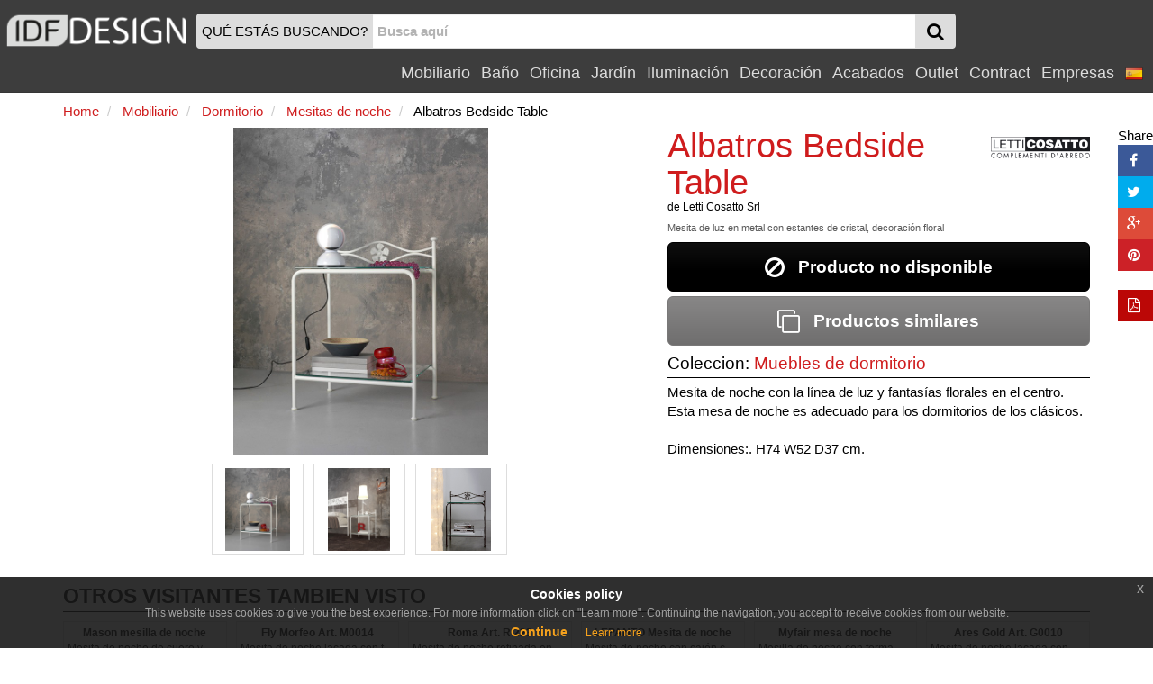

--- FILE ---
content_type: text/html
request_url: https://www.idfdesign.es/mesitas-de-noche/albatros-bedside-table.htm
body_size: 49657
content:
<!DOCTYPE html>
<html lang="es" xmlns="http://www.w3.org/1999/xhtml" prefix="og: http://ogp.me/ns#">
  <head>
    <meta http-equiv="X-UA-Compatible" content="IE=edge">
<meta charset="windows-1252">
<meta name="viewport" content="width=device-width, initial-scale=1, maximum-scale=1, minimum-scale=1, user-scalable=no">
<meta name="author" content="IDFdesign srl">
<meta name="apple-itunes-app" content="app-id=705832182">
<meta name="google-play-app" content="app-id=com.idfdesign.idfdesign">
<meta name="kindle-fire-app" content="app-id=com.idfdesign.idfdesign">
<meta name="language" content="es">




<link rel="apple-touch-icon" sizes="180x180" href="/apple-touch-icon.png">
<link rel="icon" type="image/png" href="/favicon-32x32.png" sizes="32x32">
<link rel="icon" type="image/png" href="/favicon-16x16.png" sizes="16x16">
<link rel="manifest" href="/manifest.json">
<link rel="mask-icon" href="/safari-pinned-tab.svg">
<link rel="shortcut icon" href="/favicon.ico">
<meta name="theme-color" content="#ffffff">
<link href="/responsive2/bootstrap/css/bootstrap.min.css" rel="stylesheet">
<link href="/responsive2/bootstrap-grid-h/bootstrap-grid-h.min.css" rel="stylesheet">
<link href="/responsive2/smartmenus/addons/bootstrap/jquery.smartmenus.bootstrap.min.css" rel="stylesheet">
<link href="/responsive2/font-awesome/css/font-awesome.min.css" rel="stylesheet">
<link href="/responsive2/flaticon/flaticon.min.css" rel="stylesheet">
<link href="/responsive2/formvalidation/css/formValidation.min.css" rel="stylesheet">
<link href="/responsive2/bootstrap3-dialog-master/css/bootstrap-dialog.min.css" rel="stylesheet">
<link href="/responsive2/css/jquery-eu-cookie-law-popup.min.css" rel="stylesheet">
<script>
(function(i,s,o,g,r,a,m){i['GoogleAnalyticsObject']=r;i[r]=i[r]||function(){
(i[r].q=i[r].q||[]).push(arguments)},i[r].l=1*new Date();a=s.createElement(o),
m=s.getElementsByTagName(o)[0];a.async=1;a.src=g;m.parentNode.insertBefore(a,m)
})(window,document,'script','//www.google-analytics.com/analytics.js','ga');

ga('create', 'UA-1724875-12', 'auto');
ga('send', 'pageview');
</script> 
    <link href="/responsive2/imagelightbox/imagelightbox.min.css" rel="stylesheet">
    <link href="/responsive2/owl-carousel-2-2.2.0/dist/assets/owl.carousel.min.css" rel="stylesheet">
    <link href="/responsive2/owl-carousel-2-2.2.0/dist/assets/owl.theme.default.min.css" rel="stylesheet">
    <link href="/responsive2/css/default-template.min.20170730.css" rel="stylesheet">

    <title>Mesita de luz en metal con estantes de cristal, decoración floral | IDFdesign</title>
    <meta name="description" CONTENT="Albatros Bedside Table de Letti Cosatto Srl: Mesita de noche con la línea de luz y fantasías florales - Consultar precios o m&aacute;s informaci&oacute;n!">
    <link rel="canonical" href="https://www.idfdesign.es/mesitas-de-noche/albatros-bedside-table.htm"> 
    
	<meta name="twitter:card" content="product">
    <meta name="twitter:title" content="Albatros Bedside Table de Letti Cosatto Srl">
    <meta name="twitter:description" content="Mesita de luz en metal con estantes de cristal, decoración floral">
    <meta name="twitter:image" content="https://www.idfdesign.es/imagenes/mesitas-de-noche/albatros-bedside-table-mesilla-de-noche.jpg">
	<meta name="twitter:image:alt" content="Albatros Bedside Table, Mesita de luz en metal con estantes de cristal, decoración floral">
	
	<meta property="og:locale" content="es_ES" />
	<meta property="og:locale:alternate" content="it_IT" />
	<meta property="og:locale:alternate" content="en_US" />
	<meta property="og:locale:alternate" content="de_DE" />
	<meta property="og:locale:alternate" content="fr_FR" />
	
    <meta property="og:title" content="Albatros Bedside Table de Letti Cosatto Srl" />
    <meta property="og:type" content="product" />
    <meta property="og:url" content="https://www.idfdesign.es/mesitas-de-noche/albatros-bedside-table.htm" />
	
	
	
    <meta property="og:image" content="https://www.idfdesign.es/imagenes/mesitas-de-noche/albatros-bedside-table-mesilla-de-noche.jpg" />
	<meta property="og:image:secure_url" content="https://www.idfdesign.es/imagenes/mesitas-de-noche/albatros-bedside-table-mesilla-de-noche.jpg" />
	<meta property="og:image" content="https://www.idfdesign.es/imagenes/mesitas-de-noche/albatros-bedside-table-muebles-con-cajones.jpg" />
<meta property="og:image:secure_url" content="https://www.idfdesign.es/imagenes/mesitas-de-noche/albatros-bedside-table-muebles-con-cajones.jpg" />
	<meta property="og:image" content="https://www.idfdesign.es/imagenes/mesitas-de-noche/albatros-bedside-table-dormitorio-de-estilo-clasico.jpg" />
<meta property="og:image:secure_url" content="https://www.idfdesign.es/imagenes/mesitas-de-noche/albatros-bedside-table-dormitorio-de-estilo-clasico.jpg" />
	
	
	
	
	<meta property="og:image:alt" content="Albatros Bedside Table, Mesita de luz en metal con estantes de cristal, decoración floral" />	
    <meta property="og:description" content="Mesita de luz en metal con estantes de cristal, decoración floral" />
	
    <link hreflang="es" rel="alternate" href="https://www.idfdesign.es/mesitas-de-noche/albatros-bedside-table.htm" />
    <link hreflang="en" rel="alternate" href="https://www.idfdesign.com/bedside-table/albatros-bedside-table.htm" />
    <link hreflang="it" rel="alternate" href="https://www.idfdesign.it/comodini/comodino-albatros.htm" />
	<link hreflang="de" rel="alternate" href="https://www.idfmoebel.de/nachttische/albatros-bedside-table.htm" />
    <link hreflang="fr" rel="alternate" href="https://www.idfdesign.fr/tables-de-nuit/albatros-bedside-table.htm" />
	
    <meta property="og:site_name" content="idfdesign.es" />
<meta name="twitter:creator" content="@IDFdesign">
<meta name="twitter:site" content="@IDFdesign">

	
	<script type="application/ld+json">
  {
  "@context": "https://schema.org",
  "@type": "WebSite",
  "url": "https://www.idfdesign.es",
  "name": "IDFdesign",
  "potentialAction": {
  "@type": "SearchAction",
  "target": "https://www.idfdesign.es/dynamic/common/cgi-bin/d.exe?htm=res/risultati_ricerca.htm&cache_search={search_term_string}",
  "query-input": "required name=search_term_string"
  }
  }
</script>
  </head>
  <body>
        <nav class="navbar navbar-default navbar-fixed-top" id="header">
      <div class="container-fluid display-none" id="menu-top-background">
      </div>
      <div class="container-fluid" id="menutop">
        <div class="row">
          <div class="col-xs-2 col-sm-2 col-md-2 col-lg-2 vcenter padding0">
            <a id="logo" href="https://www.idfdesign.es/" title="IDFdesign Logo">
              <img src="/i/logo-idfdesign.png" title="HOME" alt="IDFdesign Logo" class="img-responsive">
            </a>
          </div><!-- LASCIARE
          LASCIARE --><div id="searchcol" class="col-xs-8 col-sm-8 col-md-8 col-lg-3 vcenter">
            <form class="navbar-form" role="search" onsubmit="return valSearch(this)" method="post" action="/dynamic/common/cgi-bin/d.exe?lan=5">
              <input type="hidden" name="HTM" value="res\risultati_ricerca.htm">
              <input type="hidden" name="alert_search" value="La palabra de b&uacute;squeda debe contener al menos 2 caracteres">
              
              <div class="input-group" id="input-group-search">
                <div id="searchAction" class="input-group-addon hidden-xs padding-l-5 padding-r-5">QU&Eacute; EST&Aacute;S BUSCANDO?</div>

                <input name="cache_search" id="search" type="text" class="form-control padding-l-5 padding-r-5" placeholder="Busca aqu&iacute;">
                <div class="input-group-btn " id="searchGlass">
                  <button type="submit" class="btn btn-menu">
                    <span class="fa fa-search fa-lg"></span>
                  </button>
                </div>
              </div>
              
            </form>
          </div><!-- LASCIARE
          LASCIARE --><div id="menumobile" class="vcenter pull-right">
          <!-- <div id="menumobile" class="col-xs-2 vcenter"> -->
            <span class="navbar-toggle" data-toggle="collapse" data-target="#navbartop1">
            <button type="submit" class="btn btn-menu">
              <span class="fa fa-bars fa-lg"></span>
            </button>
            </span>
          </div>


          <div id="menusingle" class="pull-right">
          
                <div id="navbartop1" class="collapse navbar-collapse">
        <ul class="nav navbar-nav navbar-right">	
        <li class="dropdown">
          <a href="javascript:;" class="dropdown-toggle" data-toggle="dropdown" title="Mobiliario">Mobiliario<span class="caret"></span></a>
          <ul class="dropdown-menu">
            <li><a href="https://www.idfdesign.es/mobiliario/asientos.html" title="mobiliario Asientos">Asientos</a></li><li><a href="https://www.idfdesign.es/mobiliario/mesas-mesitas.html" title="mobiliario Mesas">Mesas</a></li><li><a href="https://www.idfdesign.es/mobiliario/sofas-y-sillones.html" title="mobiliario Sofás y sillones">Sofás y sillones</a></li><li><a href="https://www.idfdesign.es/mobiliario/dormitorio.html" title="mobiliario Dormitorio">Dormitorio</a></li><li><a href="https://www.idfdesign.es/mobiliario/sala-de-estar.html" title="mobiliario Sala de estar">Sala de estar</a></li><li><a href="https://www.idfdesign.es/mobiliario/cocina.html" title="mobiliario Cocina">Cocina</a></li><li><a href="https://www.idfdesign.es/mobiliario/calefaccion.html" title="mobiliario Calefacción">Calefacción</a></li>
          </ul>
        </li>
        <li class="dropdown">
          <a href="javascript:;" class="dropdown-toggle" data-toggle="dropdown" title="Baño">Baño<span class="caret"></span></a>
          <ul class="dropdown-menu">
            <li><a href="https://www.idfdesign.es/bano/mobiliario-de-bano.html" title="bano Mobiliario de baño">Mobiliario de baño</a></li><li><a href="https://www.idfdesign.es/bano/baneras-y-duchas.html" title="bano Bañeras y duchas">Bañeras y duchas</a></li><li><a href="https://www.idfdesign.es/bano/sanitarios.html" title="bano Sanitarios">Sanitarios</a></li><li><a href="https://www.idfdesign.es/bano/iluminacion.html" title="bano Iluminación ">Iluminación </a></li><li><a href="https://www.idfdesign.es/bano/spa.html" title="bano Spa">Spa</a></li><li><a href="https://www.idfdesign.es/bano/calefaccion.html" title="bano Calefacción">Calefacción</a></li>
          </ul>
        </li>
        <li class="dropdown">
          <a href="javascript:;" class="dropdown-toggle" data-toggle="dropdown" title="Oficina">Oficina<span class="caret"></span></a>
          <ul class="dropdown-menu">
            <li><a href="https://www.idfdesign.es/oficina/asientos.html" title="oficina Asientos">Asientos</a></li><li><a href="https://www.idfdesign.es/oficina/mesas-mesitas.html" title="oficina Mesas">Mesas</a></li><li><a href="https://www.idfdesign.es/oficina/sofas-y-sillones.html" title="oficina Sofás y sillones">Sofás y sillones</a></li><li><a href="https://www.idfdesign.es/oficina/mobiliario-de-oficina.html" title="oficina Mobiliario de oficina">Mobiliario de oficina</a></li><li><a href="https://www.idfdesign.es/oficina/complementos-y-accesorios-de-oficina.html" title="oficina Complementos y accesorios de oficina">Complementos y accesorios de oficina</a></li><li><a href="https://www.idfdesign.es/oficina/elementos-decorativos.html" title="oficina Elementos decorativos">Elementos decorativos</a></li>
          </ul>
        </li>
        <li class="dropdown">
          <a href="javascript:;" class="dropdown-toggle" data-toggle="dropdown" title="Jardín">Jardín<span class="caret"></span></a>
          <ul class="dropdown-menu">
            <li><a href="https://www.idfdesign.es/jardin/asientos.html" title="jardin Asientos">Asientos</a></li><li><a href="https://www.idfdesign.es/jardin/mesas-mesitas.html" title="jardin Mesas">Mesas</a></li><li><a href="https://www.idfdesign.es/jardin/sofas-y-sillones.html" title="jardin Sofás y sillones">Sofás y sillones</a></li><li><a href="https://www.idfdesign.es/jardin/iluminacion.html" title="jardin Iluminación ">Iluminación </a></li><li><a href="https://www.idfdesign.es/jardin/mobiliario.html" title="jardin Mobiliario">Mobiliario</a></li><li><a href="https://www.idfdesign.es/jardin/equipamientos-de-exteriores.html" title="jardin Equipamientos de exteriores">Equipamientos de exteriores</a></li>
          </ul>
        </li>
        <li class="dropdown">
          <a href="javascript:;" class="dropdown-toggle" data-toggle="dropdown" title="Iluminación">Iluminación<span class="caret"></span></a>
          <ul class="dropdown-menu">
            <li><a href="https://www.idfdesign.es/iluminacion/iluminacion.html" title="iluminacion Iluminación ">Iluminación </a></li>
          </ul>
        </li>
        <li class="dropdown">
          <a href="javascript:;" class="dropdown-toggle" data-toggle="dropdown" title="Decoración">Decoración<span class="caret"></span></a>
          <ul class="dropdown-menu">
            <li><a href="https://www.idfdesign.es/decoracion/mobiliario.html" title="decoracion Mobiliario">Mobiliario</a></li><li><a href="https://www.idfdesign.es/decoracion/elementos-decorativos.html" title="decoracion Elementos decorativos">Elementos decorativos</a></li><li><a href="https://www.idfdesign.es/decoracion/contenedores.html" title="decoracion Contenedores ">Contenedores </a></li><li><a href="https://www.idfdesign.es/decoracion/tejidos.html" title="decoracion Tejidos">Tejidos</a></li><li><a href="https://www.idfdesign.es/decoracion/mas.html" title="decoracion Más">Más</a></li><li><a href="https://www.idfdesign.es/decoracion/mobiliario-para-animales.html" title="decoracion Mobiliario para animales">Mobiliario para animales</a></li>
          </ul>
        </li>
		<li class="dropdown">
          <a href="javascript:;" class="dropdown-toggle" data-toggle="dropdown" title="Acabados">Acabados<span class="caret"></span></a>
          <ul class="dropdown-menu">
            <li><a href="https://www.idfdesign.es/acabados/calefaccion.html" title="acabados Calefacción">Calefacción</a></li><li><a href="https://www.idfdesign.es/acabados/puertas-ventanas-y-portones.html" title="acabados Puertas, ventanas y portones">Puertas, ventanas y portones</a></li><li><a href="https://www.idfdesign.es/acabados/revestimientos-de-paredes.html" title="acabados Revestimientos de paredes">Revestimientos de paredes</a></li><li><a href="https://www.idfdesign.es/acabados/escaleras.html" title="acabados Escaleras">Escaleras</a></li><li><a href="https://www.idfdesign.es/acabados/pavimentos.html" title="acabados Pavimentos">Pavimentos</a></li>
          </ul>
        </li>
		
		<li class="dropdown">
          <a href="javascript:;" class="dropdown-toggle" data-toggle="dropdown" title="Outlet">Outlet<span class="caret"></span></a>
          <ul class="dropdown-menu">
            <li><a href="https://www.idfdesign.es/outlet/asientos.html" title="outlet Asientos">Asientos</a></li><li><a href="https://www.idfdesign.es/outlet/mesas-mesitas.html" title="outlet Mesas">Mesas</a></li><li><a href="https://www.idfdesign.es/outlet/sofas-y-sillones.html" title="outlet Sofás y sillones">Sofás y sillones</a></li><li><a href="https://www.idfdesign.es/outlet/dormitorio.html" title="outlet Dormitorio">Dormitorio</a></li><li><a href="https://www.idfdesign.es/outlet/sala-de-estar.html" title="outlet Sala de estar">Sala de estar</a></li><li><a href="https://www.idfdesign.es/outlet/cocina.html" title="outlet Cocina">Cocina</a></li><li><a href="https://www.idfdesign.es/outlet/iluminacion.html" title="outlet Iluminación ">Iluminación </a></li><li><a href="https://www.idfdesign.es/outlet/mobiliario.html" title="outlet Mobiliario">Mobiliario</a></li><li><a href="https://www.idfdesign.es/outlet/elementos-decorativos.html" title="outlet Elementos decorativos">Elementos decorativos</a></li>
          </ul>
        </li>
          
          <li class="dropdown">
            <a href="javascript:;" class="dropdown-toggle" data-toggle="dropdown" title="Contract">Contract<span class="caret"></span></a>
            <ul class="dropdown-menu">
              <li><a href="https://www.idfdesign.es/areas-y-oficinas-publicas.html" title="Áreas y oficinas públicas">Áreas y oficinas públicas</a></li><li><a href="https://www.idfdesign.es/restaurantes.html" title="Restaurantes">Restaurantes</a></li><li><a href="https://www.idfdesign.es/bar-pub.html" title="Bar pub">Bar pub</a></li><li><a href="https://www.idfdesign.es/hoteles.html" title="Hoteles">Hoteles</a></li><li><a href="https://www.idfdesign.es/cine.html" title="Cine">Cine</a></li><li><a href="https://www.idfdesign.es/teatros-y-auditorios.html" title="Teatros y auditorios">Teatros y auditorios</a></li><li><a href="https://www.idfdesign.es/stadio-y-centros-deportivos.html" title="Stadio y centros deportivos">Stadio y centros deportivos</a></li><li><a href="https://www.idfdesign.es/casino-y-salas-de-juegos.html" title="Casino y salas de juegos">Casino y salas de juegos</a></li><li><a href="https://www.idfdesign.es/lugares-de-culto.html" title="Lugares de culto">Lugares de culto</a></li><li><a href="https://www.idfdesign.es/tiendas.html" title="Tiendas">Tiendas</a></li><li><a href="https://www.idfdesign.es/recepcion.html" title="Recepción">Recepción</a></li><li><a href="https://www.idfdesign.es/hospitales-clinicas.html" title="Hospitales clínicas">Hospitales clínicas</a></li><li><a href="https://www.idfdesign.es/jardines-de-infantes-y-escuelas.html" title="Jardines de infantes y escuelas">Jardines de infantes y escuelas</a></li><li><a href="https://www.idfdesign.es/hogares-de-ancianos.html" title="Hogares de ancianos">Hogares de ancianos</a></li><li><a href="https://www.idfdesign.es/mobiliario-residencial.html" title="Mobiliario residencial">Mobiliario residencial</a></li><li><a href="https://www.idfdesign.es/heladerias-confiterias.html" title="Heladerías confiterías">Heladerías confiterías</a></li><li><a href="https://www.idfdesign.es/peluquerias-salones-de-belleza.html" title="Peluquerías salones de belleza">Peluquerías salones de belleza</a></li><li><a href="https://www.idfdesign.es/museos.html" title="Museos">Museos</a></li><li><a href="https://www.idfdesign.es/centros-de-spa-y-bienestar.html" title="Centros de spa y bienestar">Centros de spa y bienestar</a></li><li><a href="https://www.idfdesign.es/tiendas-de-tabaco-y-puesto-de-periodicos.html" title="Tiendas de tabaco y puesto de periódicos">Tiendas de tabaco y puesto de periódicos</a></li>
            </ul>
          </li>
          <li class="dropdown"><a href="https://www.idfdesign.es/marcas.htm" title="Empresas">Empresas</a></li>
    <!-- END MENU TOP -->
    <li class="dropdown">
  <a href="#" class="dropdown-toggle" data-toggle="dropdown" role="button" aria-haspopup="true" aria-expanded="false">
    <img src="/i/flag_spain-20x20.png" alt="es">&nbsp;<span class="caret"></span>
  </a>
  <ul class="dropdown-menu right" role="menu">
    <li><a href="https://www.idfdesign.com/bedside-table/albatros-bedside-table.htm" title="Albatros Bedside Table english"><img src="/i/flag_united_kingdom-20x20.png" alt="en">&nbsp;english</a></li>
    <li><a href="https://www.idfdesign.it/comodini/comodino-albatros.htm" title="Albatros Bedside Table italiano"><img src="/i/flag_italy-20x20.png" alt="it">&nbsp;italiano</a></li>
	<li><a href="https://www.idfmoebel.de/nachttische/albatros-bedside-table.htm" title="Albatros Bedside Table deutsch"><img src="/i/flag_germany-20x20.png" alt="de">&nbsp;deutsch</a></li>
    <li><a href="https://www.idfdesign.fr/tables-de-nuit/albatros-bedside-table.htm" title="Albatros Bedside Table fran&ccedil;ais"><img src="/i/flag_france-20x20.png" alt="fr">&nbsp;fran&ccedil;ais</a></li>
    
  </ul>  
</li>
            </ul>
      </div>
  	</div>
   </div> 
  </div>
</nav>
    <!-- END MENU TOP -->
    <div class="container" id="content">
      <div class="row">
        <div class="col-xs-12 col-sm-12 col-md-12 col-lg-12">
          <nav class="row">
            
			
			
			<ol class="breadcrumb padding-l-r-5 padding-t-b-5 margin-b-0" itemscope itemtype="https://schema.org/BreadcrumbList">
			
				<li itemprop="itemListElement" itemscope itemtype="https://schema.org/ListItem">
					<a href="https://www.idfdesign.es/" title="Home" itemscope itemtype="https://schema.org/Thing" itemprop="item" itemid="https://www.idfdesign.es/">
						<span itemprop="name" class="colorRed">Home</span>
					</a>
					<meta itemprop="position" content="1" />
				</li>	
				
				<li itemprop="itemListElement" itemscope itemtype="https://schema.org/ListItem">
	<a href="https://www.idfdesign.es/mobiliario.html" title="Mobiliario" itemscope itemtype="https://schema.org/Thing" itemprop="item" itemid="https://www.idfdesign.es/mobiliario.html">
		<span itemprop="name" class="colorRed">Mobiliario</span>
	</a>
	<meta itemprop="position" content="2" />
</li>
				<li itemprop="itemListElement" itemscope itemtype="https://schema.org/ListItem">
	<a href="https://www.idfdesign.es/mobiliario/dormitorio.html" title="Mobiliario Dormitorio" itemscope itemtype="https://schema.org/Thing" itemprop="item" itemid="https://www.idfdesign.es/mobiliario/dormitorio.html">
		<span itemprop="name" class="colorRed">Dormitorio</span>
	</a>
	<meta itemprop="position" content="3" />
</li>
				<li itemprop="itemListElement" itemscope itemtype="https://schema.org/ListItem">
	<a href="https://www.idfdesign.es/mobiliario/mesitas-de-noche.html" title="Mobiliario Mesitas de noche" itemscope itemtype="https://schema.org/Thing" itemprop="item" itemid="https://www.idfdesign.es/mobiliario/mesitas-de-noche.html">
		<span itemprop="name" class="colorRed">Mesitas de noche</span>
	</a>
	<meta itemprop="position" content="4" />
</li>
				
				
				<li itemprop="itemListElement" itemscope itemtype="https://schema.org/ListItem">
					<span itemscope itemtype="https://schema.org/Thing" itemprop="item" itemid="https://www.idfdesign.es/mesitas-de-noche/albatros-bedside-table.htm">
						<span itemprop="name">Albatros Bedside Table</span>
						<meta itemprop="description" content="Mesita de luz en metal con estantes de cristal, decoración floral" />
						<link itemprop="image" href="https://www.idfdesign.es/imagenes/mesitas-de-noche/albatros-bedside-table-mesilla-de-noche.jpg" />
						<link itemprop="image" href="https://www.idfdesign.es/imagenes/mesitas-de-noche/albatros-bedside-table-muebles-con-cajones.jpg" />
						<link itemprop="image" href="https://www.idfdesign.es/imagenes/mesitas-de-noche/albatros-bedside-table-dormitorio-de-estilo-clasico.jpg" />
						
						
						
					</span>
					<meta itemprop="position" content="5" />
				</li>
			  
				
			  
            </ol>
			
			
			
			
          </nav>
        </div>
      </div>
      <div>
        <main>
          <div class="row">
            <div class="col-xs-12 col-sm-7 col-md-7 col-lg-7">
              <div class="row container-fluid margin-b-10">
                <div class="col-xs-12 col-sm-12 col-md-12 col-lg-12 prodottoImmaginePrincipale">  
                  <a href="https://www.idfdesign.es/imagenes/mesitas-de-noche/albatros-bedside-table-mesilla-de-noche.jpg" title="Albatros Bedside Table, Mesita de luz en metal con estantes de cristal, decoración floral" data-imagelightbox="m">
                    <img class="imageSelected imgChange" src="https://www.idfdesign.es/imagenes/mesitas-de-noche/albatros-bedside-table-mesilla-de-noche.jpg" id="imageSelected" alt="Albatros Bedside Table, Mesita de luz en metal con estantes de cristal, decoración floral" title="Albatros Bedside Table, Mesita de luz en metal con estantes de cristal, decoración floral" data-imagelightbox="f">
                  </a>
                </div>
              </div>
              <div class="row row-centered" >
                <div class="col-xs-2 col-sm-2 col-md-2 col-lg-2 col-centered"> 
                  <div class="thumbnail">
                    <a href="https://www.idfdesign.es/imagenes/mesitas-de-noche/albatros-bedside-table-mesilla-de-noche.jpg" title="Albatros Bedside Table, Mesita de luz en metal con estantes de cristal, decoración floral" data-imagelightbox="f">
                      <div class="imageProduct">
                        <img src="https://www.idfdesign.es/imagenes/mesitas-de-noche/albatros-bedside-table-mesilla-de-noche.jpg" class="imgChange img img-responsive full-width" alt="Albatros Bedside Table, Mesita de luz en metal con estantes de cristal, decoración floral" title="Albatros Bedside Table, Mesita de luz en metal con estantes de cristal, decoración floral">
                      </div>
                    </a>
                  </div>
                </div>    
                <div class="col-xs-2 col-sm-2 col-md-2 col-lg-2 col-centered"> 
  <div class="thumbnail">
    <a href="https://www.idfdesign.es/imagenes/mesitas-de-noche/albatros-bedside-table-muebles-con-cajones.jpg" data-imagelightbox="f">
      <div class="imageProduct">
        <img src="https://www.idfdesign.es/imagenes/mesitas-de-noche/albatros-bedside-table-muebles-con-cajones.jpg" class="imgChange img img-responsive full-width" alt="Albatros Bedside Table, Mesita de luz en metal con estantes de cristal, decoración floral" title="Albatros Bedside Table, Mesita de luz en metal con estantes de cristal, decoración floral">
      </div>
    </a>
  </div>
</div>
                <div class="col-xs-2 col-sm-2 col-md-2 col-lg-2 col-centered"> 
  <div class="thumbnail">
    <a href="https://www.idfdesign.es/imagenes/mesitas-de-noche/albatros-bedside-table-dormitorio-de-estilo-clasico.jpg" data-imagelightbox="f">
      <div class="imageProduct">
        <img src="https://www.idfdesign.es/imagenes/mesitas-de-noche/albatros-bedside-table-dormitorio-de-estilo-clasico.jpg" class="imgChange img img-responsive full-width" alt="Albatros Bedside Table, Mesita de luz en metal con estantes de cristal, decoración floral" title="Albatros Bedside Table, Mesita de luz en metal con estantes de cristal, decoración floral">
      </div>
    </a>
  </div>
</div>
                
                
                
              </div>
            </div>
            <div class="col-sm-12 col-sm-5 col-md-5 col-lg-5">
                    <header>      
                      <div class="row">
                      
                        <div class="col-xs-8 col-sm-8 col-md-9 col-lg-9"> 
                          <h2 class="prodottoTitolo colorRed">Albatros Bedside Table</h2>
                          <h3 class="fontSize80 margin-t-0">de <a href="https://www.idfdesign.es/empresas/letti-cosatto-srl.htm" title="Letti Cosatto Srl">Letti Cosatto Srl</a></h3>
                        </div>
                        
                        <div class="col-xs-4 col-sm-4 col-md-3 col-lg-3 margin-t-0" >
                          <div class="imageProductLogo margin-t-10">
                            <a href="https://www.idfdesign.es/empresas/letti-cosatto-srl.htm" title="Letti Cosatto Srl">
                              <img class="imageLogo" src="https://www.idfdesign.es/dynamic/common/data/d/files/96000/96042_1_letti-cosatto-logo-jpg.gif" alt="Logo Letti Cosatto Srl" title="Letti Cosatto Srl">
                            </a>
                          </div>
                        </div>
                      
                      </div>
                      
                      
                      <h1 class="prodottoHtmlTitle margin-t-0">Mesita de luz en metal con estantes de cristal, decoración floral</h1>
                      
                      
                      
                      
                      
                      
                      
                      <button style="cursor:not-allowed" class="btn btn-primary btn-lg btn-block">
  <i class="fa fa-ban fa-lg"></i>&nbsp;&nbsp;&nbsp;Producto no disponible
</button>    
                      <a href="https://www.idfdesign.es/mesitas-de-noche/albatros-bedside-table-semejantes-1355-29963s.htm" title="Productos similares" class="btn btn-warning btn-lg btn-block margin-t-20">
                        <i class="fa fa-clone fa-lg"></i>&nbsp;&nbsp;&nbsp;Productos similares
                      </a>
                      <div class="h4 margin-b-5 margin-t-10">Coleccion: <a class="colorRed" href="https://www.idfdesign.es/coleccion/4184/letti-cosatto-srl/muebles-de-dormitorio.htm">Muebles de dormitorio</a></div>
					  <hr class="margin-t-b-5">
					  
					  
					  
						 	
					  
					  <p>Mesita de noche con la línea de luz y fantasías florales en el centro. Esta mesa de noche es adecuado para los dormitorios de los clásicos. <br><br>Dimensiones:. H74 W52 D37 cm.</p>
                    </header>   
              </div>
            </div>
              
              <div class="row"> 
  <div class="col-sm-12 col-sm-12 col-md-12 col-lg-12">
    <div class="category-title margin-t-20">
      <span>OTROS VISITANTES TAMBIEN VISTO</span>
    </div>  
    <hr class="margin-t-0 margin-b-10">
  </div> 
    <div class="col-xs-4 col-sm-3 col-md-2 col-lg-2">
    <div class="thumbnail">
      <a href="https://www.idfdesign.es/mesitas-de-noche/mason-mesilla-de-noche.htm" title="Mason mesilla de noche, Mesita de noche de cuero y myrtle briar." class="noDecoration" > 
        <div class="thumbnail-title fontSize80 text-center">Mason mesilla de noche</div>
        <div class="thumbnail-description text-center">Mesita de noche de cuero y myrtle briar.</div>
        <div class="imageProduct">
          <img src="https://www.idfdesign.es/imagenes/mesitas-de-noche/mason-mesilla-de-noche-meubles-de-almacenamiento-0.jpg" alt="Mason mesilla de noche, Mesita de noche de cuero y myrtle briar." title="Mason mesilla de noche, Mesita de noche de cuero y myrtle briar.">
        </div>
      </a>
    </div>
  </div>  <div class="col-xs-4 col-sm-3 col-md-2 col-lg-2">
    <div class="thumbnail">
      <a href="https://www.idfdesign.es/mesitas-de-noche/fly-morfeo-art-m0014.htm" title="Fly Morfeo Art. M0014, Mesita de noche lacada con tiradores y patas de metal" class="noDecoration" > 
        <div class="thumbnail-title fontSize80 text-center">Fly Morfeo Art. M0014</div>
        <div class="thumbnail-description text-center">Mesita de noche lacada con tiradores y patas de metal</div>
        <div class="imageProduct">
          <img src="https://www.idfdesign.es/imagenes/mesitas-de-noche/fly-morfeo-art-m0014-muebles-con-cajones-0.jpg" alt="Fly Morfeo Art. M0014, Mesita de noche lacada con tiradores y patas de metal" title="Fly Morfeo Art. M0014, Mesita de noche lacada con tiradores y patas de metal">
        </div>
      </a>
    </div>
  </div>  <div class="col-xs-4 col-sm-3 col-md-2 col-lg-2">
    <div class="thumbnail">
      <a href="https://www.idfdesign.es/mesitas-de-noche/roma-art-r-223.htm" title="Roma Art. R 223, Mesita de noche refinada en madera lacada" class="noDecoration" > 
        <div class="thumbnail-title fontSize80 text-center">Roma Art. R 223</div>
        <div class="thumbnail-description text-center">Mesita de noche refinada en madera lacada</div>
        <div class="imageProduct">
          <img src="https://www.idfdesign.es/imagenes/mesitas-de-noche/roma-art-r-223-mesitas-de-noche-con-cajones-o-estantes-0.jpg" alt="Roma Art. R 223, Mesita de noche refinada en madera lacada" title="Roma Art. R 223, Mesita de noche refinada en madera lacada">
        </div>
      </a>
    </div>
  </div>  <div class="col-xs-4 col-sm-3 col-md-2 col-lg-2">
    <div class="thumbnail">
      <a href="https://www.idfdesign.es/mesitas-de-noche/lepanto-mesita-de-noche.htm" title="LEPANTO Mesita de noche, Mesita de noche con cajón cubierto en cuero" class="noDecoration" > 
        <div class="thumbnail-title fontSize80 text-center">LEPANTO Mesita de noche</div>
        <div class="thumbnail-description text-center">Mesita de noche con cajón cubierto en cuero</div>
        <div class="imageProduct">
          <img src="https://www.idfdesign.es/imagenes/mesitas-de-noche/lepanto-mesita-de-noche-mesilla-de-noche-con-cajones-o-estantes-0.jpg" alt="LEPANTO Mesita de noche, Mesita de noche con cajón cubierto en cuero" title="LEPANTO Mesita de noche, Mesita de noche con cajón cubierto en cuero">
        </div>
      </a>
    </div>
  </div>  <div class="col-xs-4 col-sm-3 col-md-2 col-lg-2">
    <div class="thumbnail">
      <a href="https://www.idfdesign.es/mesitas-de-noche/myfair-mesa-de-noche.htm" title="Myfair mesa de noche, Mesilla de noche con forma elíptica." class="noDecoration" > 
        <div class="thumbnail-title fontSize80 text-center">Myfair mesa de noche</div>
        <div class="thumbnail-description text-center">Mesilla de noche con forma elíptica.</div>
        <div class="imageProduct">
          <img src="https://www.idfdesign.es/imagenes/mesitas-de-noche/myfair-mesa-de-noche-mesilla-de-noche-con-cajones-o-estantes-0.jpg" alt="Myfair mesa de noche, Mesilla de noche con forma elíptica." title="Myfair mesa de noche, Mesilla de noche con forma elíptica.">
        </div>
      </a>
    </div>
  </div>  <div class="col-xs-4 col-sm-3 col-md-2 col-lg-2">
    <div class="thumbnail">
      <a href="https://www.idfdesign.es/mesitas-de-noche/ares-gold-art-g0010.htm" title="Ares Gold Art. G0010, Mesita de noche lacada con patas" class="noDecoration" > 
        <div class="thumbnail-title fontSize80 text-center">Ares Gold Art. G0010</div>
        <div class="thumbnail-description text-center">Mesita de noche lacada con patas</div>
        <div class="imageProduct">
          <img src="https://www.idfdesign.es/imagenes/mesitas-de-noche/ares-gold-art-g0010-mesitas-de-noche-con-cajones-o-estantes-0.jpg" alt="Ares Gold Art. G0010, Mesita de noche lacada con patas" title="Ares Gold Art. G0010, Mesita de noche lacada con patas">
        </div>
      </a>
    </div>
  </div>  <div class="col-xs-4 col-sm-3 col-md-2 col-lg-2">
    <div class="thumbnail">
      <a href="https://www.idfdesign.es/cajoneras-comodas/emily-1-cajones-del-dormitorio.htm" title="Emily 1 cajones del dormitorio, Cómoda y mesita de noche con decoración en relieve" class="noDecoration" > 
        <div class="thumbnail-title fontSize80 text-center">Emily 1 cajones del dormitorio</div>
        <div class="thumbnail-description text-center">Cómoda y mesita de noche con decoración en relieve</div>
        <div class="imageProduct">
          <img src="https://www.idfdesign.es/imagenes/cajoneras-comodas/emily-1-cajones-del-dormitorio-mueble-de-almacenamiento-0.jpg" alt="Emily 1 cajones del dormitorio, Cómoda y mesita de noche con decoración en relieve" title="Emily 1 cajones del dormitorio, Cómoda y mesita de noche con decoración en relieve">
        </div>
      </a>
    </div>
  </div>  <div class="col-xs-4 col-sm-3 col-md-2 col-lg-2">
    <div class="thumbnail">
      <a href="https://www.idfdesign.es/mesitas-de-noche/gold-art-6606.htm" title="Gold Art. 6606, Mesita de noche lacada, con detalle plateado" class="noDecoration" > 
        <div class="thumbnail-title fontSize80 text-center">Gold Art. 6606</div>
        <div class="thumbnail-description text-center">Mesita de noche lacada, con detalle plateado</div>
        <div class="imageProduct">
          <img src="https://www.idfdesign.es/imagenes/mesitas-de-noche/gold-art-6606-mesitas-de-noche-contemporaneos-0.jpg" alt="Gold Art. 6606, Mesita de noche lacada, con detalle plateado" title="Gold Art. 6606, Mesita de noche lacada, con detalle plateado">
        </div>
      </a>
    </div>
  </div>  <div class="col-xs-4 col-sm-3 col-md-2 col-lg-2">
    <div class="thumbnail">
      <a href="https://www.idfdesign.es/mesitas-de-noche/cd35-alma-mesa-de-noche.htm" title="CD35 Alma mesa de noche, Mesita de noche de madera con tapa de mármol" class="noDecoration" > 
        <div class="thumbnail-title fontSize80 text-center">CD35 Alma mesa de noche</div>
        <div class="thumbnail-description text-center">Mesita de noche de madera con tapa de mármol</div>
        <div class="imageProduct">
          <img src="https://www.idfdesign.es/imagenes/mesitas-de-noche/cd35-alma-mesa-de-noche-mesitas-de-noche-adornados-0.jpg" alt="CD35 Alma mesa de noche, Mesita de noche de madera con tapa de mármol" title="CD35 Alma mesa de noche, Mesita de noche de madera con tapa de mármol">
        </div>
      </a>
    </div>
  </div>  <div class="col-xs-4 col-sm-3 col-md-2 col-lg-2">
    <div class="thumbnail">
      <a href="https://www.idfdesign.es/cajoneras-comodas/emily-2-cajones-del-dormitorio.htm" title="Emily 2 cajones del dormitorio, Cómoda y mesita de noche en fresno blanco" class="noDecoration" > 
        <div class="thumbnail-title fontSize80 text-center">Emily 2 cajones del dormitorio</div>
        <div class="thumbnail-description text-center">Cómoda y mesita de noche en fresno blanco</div>
        <div class="imageProduct">
          <img src="https://www.idfdesign.es/imagenes/cajoneras-comodas/emily-2-cajones-del-dormitorio-cajones-para-la-ropa-de-cama-0.jpg" alt="Emily 2 cajones del dormitorio, Cómoda y mesita de noche en fresno blanco" title="Emily 2 cajones del dormitorio, Cómoda y mesita de noche en fresno blanco">
        </div>
      </a>
    </div>
  </div>  <div class="col-xs-4 col-sm-3 col-md-2 col-lg-2">
    <div class="thumbnail">
      <a href="https://www.idfdesign.es/mesitas-de-noche/oliver-art-ol86.htm" title="Oliver Art. OL86, Mesita de noche con cajón" class="noDecoration" > 
        <div class="thumbnail-title fontSize80 text-center">Oliver Art. OL86</div>
        <div class="thumbnail-description text-center">Mesita de noche con cajón</div>
        <div class="imageProduct">
          <img src="https://www.idfdesign.es/imagenes/mesitas-de-noche/oliver-art-ol86-mesas-de-noche-0.jpg" alt="Oliver Art. OL86, Mesita de noche con cajón" title="Oliver Art. OL86, Mesita de noche con cajón">
        </div>
      </a>
    </div>
  </div>  <div class="col-xs-4 col-sm-3 col-md-2 col-lg-2">
    <div class="thumbnail">
      <a href="https://www.idfdesign.es/mesitas-de-noche/canaletto-art-176.htm" title="Canaletto Art. 176, Moda de noche moderna en Canaletto nogal" class="noDecoration" > 
        <div class="thumbnail-title fontSize80 text-center">Canaletto Art. 176</div>
        <div class="thumbnail-description text-center">Moda de noche moderna en Canaletto nogal</div>
        <div class="imageProduct">
          <img src="https://www.idfdesign.es/imagenes/mesitas-de-noche/canaletto-art-176-muebles-con-cajones-0.jpg" alt="Canaletto Art. 176, Moda de noche moderna en Canaletto nogal" title="Canaletto Art. 176, Moda de noche moderna en Canaletto nogal">
        </div>
      </a>
    </div>
  </div>  <div class="col-xs-4 col-sm-3 col-md-2 col-lg-2">
    <div class="thumbnail">
      <a href="https://www.idfdesign.es/mesitas-de-noche/brera-brecom-mesita-de-noche.htm" title="BRERA BRECOM / mesita de noche, Mesita de noche de estilo moderno, en nogal canaletto" class="noDecoration" > 
        <div class="thumbnail-title fontSize80 text-center">BRERA BRECOM / mesita de noche</div>
        <div class="thumbnail-description text-center">Mesita de noche de estilo moderno, en nogal canaletto</div>
        <div class="imageProduct">
          <img src="https://www.idfdesign.es/imagenes/mesitas-de-noche/brera-brecom-mesita-de-noche-cuarto-de-huespedes-0.jpg" alt="BRERA BRECOM / mesita de noche, Mesita de noche de estilo moderno, en nogal canaletto" title="BRERA BRECOM / mesita de noche, Mesita de noche de estilo moderno, en nogal canaletto">
        </div>
      </a>
    </div>
  </div>  <div class="col-xs-4 col-sm-3 col-md-2 col-lg-2">
    <div class="thumbnail">
      <a href="https://www.idfdesign.es/mesitas-de-noche/eos-art-e0020.htm" title="Eos Art. E0020, Mesita de noche lacada con frente capitoné" class="noDecoration" > 
        <div class="thumbnail-title fontSize80 text-center">Eos Art. E0020</div>
        <div class="thumbnail-description text-center">Mesita de noche lacada con frente capitoné</div>
        <div class="imageProduct">
          <img src="https://www.idfdesign.es/imagenes/mesitas-de-noche/eos-art-e0020-mesitas-de-noche-contemporaneos-0.jpg" alt="Eos Art. E0020, Mesita de noche lacada con frente capitoné" title="Eos Art. E0020, Mesita de noche lacada con frente capitoné">
        </div>
      </a>
    </div>
  </div>  <div class="col-xs-4 col-sm-3 col-md-2 col-lg-2">
    <div class="thumbnail">
      <a href="https://www.idfdesign.es/mesitas-de-noche/firenze-art-f-123.htm" title="Firenze Art. F 123, Mesita de noche de madera con un diseño contemporáneo." class="noDecoration" > 
        <div class="thumbnail-title fontSize80 text-center">Firenze Art. F 123</div>
        <div class="thumbnail-description text-center">Mesita de noche de madera con un diseño contemporáneo.</div>
        <div class="imageProduct">
          <img src="https://www.idfdesign.es/imagenes/mesitas-de-noche/firenze-art-f-123-mesilla-de-noche-0.jpg" alt="Firenze Art. F 123, Mesita de noche de madera con un diseño contemporáneo." title="Firenze Art. F 123, Mesita de noche de madera con un diseño contemporáneo.">
        </div>
      </a>
    </div>
  </div>  <div class="col-xs-4 col-sm-3 col-md-2 col-lg-2">
    <div class="thumbnail">
      <a href="https://www.idfdesign.es/mesitas-de-noche/city-mesita-de-noche.htm" title="City mesita de noche, Mesita de noche de madera chapada con un pie de metal" class="noDecoration" > 
        <div class="thumbnail-title fontSize80 text-center">City mesita de noche</div>
        <div class="thumbnail-description text-center">Mesita de noche de madera chapada con un pie de metal</div>
        <div class="imageProduct">
          <img src="https://www.idfdesign.es/imagenes/mesitas-de-noche/city-mesita-de-noche-mesitas-de-noche-modernas.jpg" alt="City mesita de noche, Mesita de noche de madera chapada con un pie de metal" title="City mesita de noche, Mesita de noche de madera chapada con un pie de metal">
        </div>
      </a>
    </div>
  </div>  <div class="col-xs-4 col-sm-3 col-md-2 col-lg-2">
    <div class="thumbnail">
      <a href="https://www.idfdesign.es/mesitas-de-noche/an-733-m.htm" title="AN 731 M, Mesita de noche con una línea refinada." class="noDecoration" > 
        <div class="thumbnail-title fontSize80 text-center">AN 731 M</div>
        <div class="thumbnail-description text-center">Mesita de noche con una línea refinada.</div>
        <div class="imageProduct">
          <img src="https://www.idfdesign.es/imagenes/mesitas-de-noche/an-733-m-mesitas-de-noche-con-decoraciones-0.jpg" alt="AN 731 M, Mesita de noche con una línea refinada." title="AN 731 M, Mesita de noche con una línea refinada.">
        </div>
      </a>
    </div>
  </div>  <div class="col-xs-4 col-sm-3 col-md-2 col-lg-2">
    <div class="thumbnail">
      <a href="https://www.idfdesign.es/mesitas-de-noche/calipso-art-c0011.htm" title="Calipso Art. C0011, Mesita de noche moderna con dos cajones" class="noDecoration" > 
        <div class="thumbnail-title fontSize80 text-center">Calipso Art. C0011</div>
        <div class="thumbnail-description text-center">Mesita de noche moderna con dos cajones</div>
        <div class="imageProduct">
          <img src="https://www.idfdesign.es/imagenes/mesitas-de-noche/calipso-art-c0011-mesitas-de-noche-con-cajones-o-estantes-0.jpg" alt="Calipso Art. C0011, Mesita de noche moderna con dos cajones" title="Calipso Art. C0011, Mesita de noche moderna con dos cajones">
        </div>
      </a>
    </div>
  </div>  
  
</div>     
			  
              
              
        </main>
      </div>
    </div>  
        <!-- START MENU BOTTOM -->
    <footer class="navbar navbar-static-bottom margin-t-20" id="footer">
      <div class="container navbar-bottom menuColor">
        <div class="row">
		
          <div class="col-xs-12 col-sm-6 col-md-6 col-lg-6">
            <a href="https://www.idfdesign.es/tour-virtuales.htm" title="TOURS VIRTUALES">TOURS VIRTUALES</a><br>
            <a href="https://www.idfdesign.es/newsletter.htm" title="DEM">DEM</a><br>
            <a href="https://www.idfdesign.es/app.htm" title="APP PERSONALIZADA">APP PERSONALIZADA</a>
            
          </div>
		  
          <div class="col-xs-12 col-sm-6 col-md-6 col-lg-6">    
            <a href="https://www.idfdesign.es/info.htm" title="QUI&Eacute;NES SOMOS?">QUI&Eacute;NES SOMOS?</a><br>
            <a href="https://www.idfdesign.es/privacy.htm" title="PRIVACY">PRIVACY</a><br>
			<a href="javascript:;" id="openFormNewsletterSubscription" modalUrl="/dynamic/common/cgi-bin/d.exe?htm=res/form/modal-form-newsletter-subscription.htm" title="SUSCR&Iacute;BETE A NUESTRO NEWSLETTER">SUSCR&Iacute;BETE A NUESTRO NEWSLETTER</a>
          </div>
          
		  
        </div>
        <div class="row">
          <div class="col-xs-12 col-sm-12 col-md-12 col-lg-12 small text-center margin-t-10">
            2003-2026 &copy;Smart Design Solutions srl IT02969130307. All rights reserved. Reproduction prohibited.
          </div>
        </div>
        <a id="back-to-top" href="#" class="btn btn-primary btn-lg back-to-top topMost1000" role="button" title="Haga clic aqu&iacute; para la parte superior de la p&aacute;gina" data-toggle="tooltip" data-placement="left"><span class="fa fa-arrow-up fa-lg"></span></a>
      </div>
    </footer>
    <div id="remoteFormNewsletterSubscription"></div>
    <!-- END MENU BOTTOM -->

    <aside id="sticky-social" class="hide">
      <ul>
        <li><span>Share</span></li>
        <li><a class="entypo-facebook" target="_blank" href="https://www.facebook.com/sharer/sharer.php?u=https://www.idfdesign.es/mesitas-de-noche/albatros-bedside-table.htm"><i class="fa fa-facebook"></i><span>Facebook</span></a></li>
        <li><a class="entypo-twitter" target="_blank" href="https://twitter.com/home?status=https://www.idfdesign.es/mesitas-de-noche/albatros-bedside-table.htm"><i class="fa fa-twitter"></i><span>Twitter</span></a></li>
        <li><a class="entypo-gplus" target="_blank" href="https://plus.google.com/share?url=https://www.idfdesign.es/mesitas-de-noche/albatros-bedside-table.htm"><i class="fa fa-google-plus"></i><span>Google+</span></a></li>
        <li><a class="entypo-pinterest" target="_blank" href="https://pinterest.com/pin/create/button/?url=https://www.idfdesign.es/mesitas-de-noche/albatros-bedside-table.htm&media=https://www.idfdesign.es/imagenes/mesitas-de-noche/albatros-bedside-table-mesilla-de-noche.jpg&description=Albatros Bedside Table, Letti Cosatto Srl"><i class="fa fa-pinterest"></i><span>Pinterest</span></a></li>
        <li><span>&nbsp;</span></li>
        <li><A class="entypo-pdf"  target="_blank"  href="https://www.idfdesign.es/mesitas-de-noche/albatros-bedside-table.pdf" ><i class="fa fa-file-pdf-o"></i><span>PDF</span></A></li>
      </ul>
    </aside>
    
        <script src="/responsive2/js/jquery.min.js"></script>
    <script src="/responsive2/bootstrap/js/bootstrap.min.js"></script>
    <script src="/responsive2/bootstrap3-dialog-master/js/bootstrap-dialog.js"></script>
    <script src="/responsive2/smartmenus/jquery.smartmenus.min.js"></script>
    <script src="/responsive2/smartmenus/addons/bootstrap/jquery.smartmenus.bootstrap.min.js"></script>
    <script src="/responsive2/formvalidation/js/formValidation.min.js"></script>
    <script src="/responsive2/formvalidation/js/framework/bootstrap.min.js"></script>
    <script src="/responsive2/formvalidation/js/language/it_IT.min.js"></script>
    <script src="/responsive2/js/ie10-viewport-bug-workaround.min.js"></script>
    <script src="/responsive2/js/jquery-eu-cookie-law-popup-es.min.js"></script>
    <script type="application/ld+json">
                { 
                    "@context" : "http://schema.org",
                    "@type" : "Organization",
                    "name" : "Smart Design Solutions Srl",
		            "email": "commerciale@smartdesignsolutions.it",
					"telephone": "+39 0432 287241",
		            "taxID": "IT02969130307",
		            "vatID": "IT02969130307",
                    "url" : "https://www.idfdesign.it",
                    "logo" : "https://www.idfdesign.es/i/logo-idfdesign.png",
                    "sameAs" : [
                        "https://www.idfdesign.com",
                        "https://www.idfmoebel.de",
						"https://www.idfdesign.fr",
						"https://www.idfdesign.es"
                    ],
                    "address":   [{
						"@type": "PostalAddress",
            "streetAddress": "Via Tavagnacco, 162",
						"addressLocality": "Udine",
						"addressRegion": "UD",
						"postalCode": "33100",
						"addressCountry": "IT"
					}]
                }
            </script> 
    <script src="/responsive2/owl-carousel-2-2.2.0/dist/owl.carousel.min.js"></script>
    <script src="/responsive2/imagelightbox/imagelightbox.min.js"></script>
    <script src="/responsive2/js/jquery.inview.min.js"></script>
    <script src="/responsive2/js/common.min.js"></script>
    <script src="/responsive2/js/prodotto.min.js"></script>
  </body>
</html>


--- FILE ---
content_type: application/javascript
request_url: https://www.idfdesign.es/responsive2/imagelightbox/imagelightbox.min.js
body_size: 4569
content:
(function(a,j,d,h){var b=function(){var k=d.body||d.documentElement,k=k.style;if(k.WebkitTransition==""){return"-webkit-"}if(k.MozTransition==""){return"-moz-"}if(k.OTransition==""){return"-o-"}if(k.transition==""){return""}return false},g=b()===false?false:true,c=function(k,m,o){var l={},n=b();l[n+"transform"]="translateX("+m+")";l[n+"transition"]=n+"transform "+o+"s linear";k.css(l)},f=("ontouchstart" in j),e=j.navigator.pointerEnabled||j.navigator.msPointerEnabled,i=function(k){if(f){return true}if(!e||typeof k==="undefined"||typeof k.pointerType==="undefined"){return false}if(typeof k.MSPOINTER_TYPE_MOUSE!=="undefined"){if(k.MSPOINTER_TYPE_MOUSE!=k.pointerType){return true}}else{if(k.pointerType!="mouse"){return true}}return false};a.fn.imageLightbox=function(q){var q=a.extend({selector:'id="imagelightbox"',allowedTypes:"png|jpg|jpeg|gif",animationSpeed:250,preloadNext:true,enableKeyboard:true,quitOnEnd:false,quitOnImgClick:false,quitOnDocClick:true,onStart:false,onEnd:false,onLoadStart:false,onLoadEnd:false},q),w=a([]),v=a(),k=a(),m=0,l=0,u=0,n=false,o=function(x){return a(x).prop("tagName").toLowerCase()=="a"&&(new RegExp(".("+q.allowedTypes+")$","i")).test(a(x).attr("href"))},t=function(){if(!k.length){return true}var y=a(j).width()*0.8,x=a(j).height()*0.9,z=new Image();z.src=k.attr("src");z.onload=function(){m=z.width;l=z.height;if(m>y||l>x){var A=m/l>y/x?m/y:l/x;m/=A;l/=A}k.css({width:m+"px",height:l+"px",top:(a(j).height()-l)/2+"px",left:(a(j).width()-m)/2+"px"})}},p=function(x){if(n){return false}x=typeof x==="undefined"?false:x=="left"?1:-1;if(k.length){if(x!==false&&(w.length<2||(q.quitOnEnd===true&&((x===-1&&w.index(v)==0)||(x===1&&w.index(v)==w.length-1))))){r();return false}var y={opacity:0};if(g){c(k,(100*x)-u+"px",q.animationSpeed/1000)}else{y.left=parseInt(k.css("left"))+100*x+"px"}k.animate(y,q.animationSpeed,function(){s()});u=0}n=true;if(q.onLoadStart!==false){q.onLoadStart()}setTimeout(function(){k=a("<img "+q.selector+" />").attr("src",v.attr("href")).load(function(){k.appendTo("body");t();var E={opacity:1};k.css("opacity",0);if(g){c(k,-100*x+"px",0);setTimeout(function(){c(k,0+"px",q.animationSpeed/1000)},50)}else{var C=parseInt(k.css("left"));E.left=C+"px";k.css("left",C-100*x+"px")}k.animate(E,q.animationSpeed,function(){n=false;if(q.onLoadEnd!==false){q.onLoadEnd()}});if(q.preloadNext){var D=w.eq(w.index(v)+1);if(!D.length){D=w.eq(0)}a("<img />").attr("src",D.attr("href")).load()}}).error(function(){if(q.onLoadEnd!==false){q.onLoadEnd()}});var B=0,A=0,z=0;k.on(e?"pointerup MSPointerUp":"click",function(C){C.preventDefault();if(q.quitOnImgClick){r();return false}if(i(C.originalEvent)){return true}var D=(C.pageX||C.originalEvent.pageX)-C.target.offsetLeft;v=w.eq(w.index(v)-(m/2>D?1:-1));if(!v.length){v=w.eq(m/2>D?w.length:0)}p(m/2>D?"left":"right")}).on("touchstart pointerdown MSPointerDown",function(C){if(!i(C.originalEvent)||q.quitOnImgClick){return true}if(g){z=parseInt(k.css("left"))}B=C.originalEvent.pageX||C.originalEvent.touches[0].pageX}).on("touchmove pointermove MSPointerMove",function(C){if(!i(C.originalEvent)||q.quitOnImgClick){return true}C.preventDefault();A=C.originalEvent.pageX||C.originalEvent.touches[0].pageX;u=B-A;if(g){c(k,-u+"px",0)}else{k.css("left",z-u+"px")}}).on("touchend touchcancel pointerup pointercancel MSPointerUp MSPointerCancel",function(C){if(!i(C.originalEvent)||q.quitOnImgClick){return true}if(Math.abs(u)>50){v=w.eq(w.index(v)-(u<0?1:-1));if(!v.length){v=w.eq(u<0?w.length:0)}p(u>0?"right":"left")}else{if(g){c(k,0+"px",q.animationSpeed/1000)}else{k.animate({left:z+"px"},q.animationSpeed/2)}}})},q.animationSpeed+100)},s=function(){if(!k.length){return false}k.remove();k=a()},r=function(){if(!k.length){return false}k.animate({opacity:0},q.animationSpeed,function(){s();n=false;if(q.onEnd!==false){q.onEnd()}})};a(j).on("resize",t);if(q.quitOnDocClick){a(d).on(f?"touchend":"click",function(x){if(k.length&&!a(x.target).is(k)){r()}})}if(q.enableKeyboard){a(d).on("keyup",function(x){if(!k.length){return true}x.preventDefault();if(x.keyCode==27){r()}if(x.keyCode==37||x.keyCode==39){v=w.eq(w.index(v)-(x.keyCode==37?1:-1));if(!v.length){v=w.eq(x.keyCode==37?w.length:0)}p(x.keyCode==37?"left":"right")}})}a(d).on("click",this.selector,function(x){return false});a(d).on("click",'a[data-imagelightbox="m"]',function(x){if(!o(this)){return true}x.preventDefault();if(n){return false}n=false;if(q.onStart!==false){q.onStart()}var y=a(this);w.each(function(){if(a(this).attr("href")==a(y).attr("href")){v=a(this);return false}});p()});this.each(function(){if(!o(this)){return true}w=w.add(a(this))});this.switchImageLightbox=function(y){var z=w.eq(y);if(z.length){var x=w.index(v);v=z;p(y<x?"left":"right")}return this};this.quitImageLightbox=function(){r();return this};return this}})(jQuery,window,document);